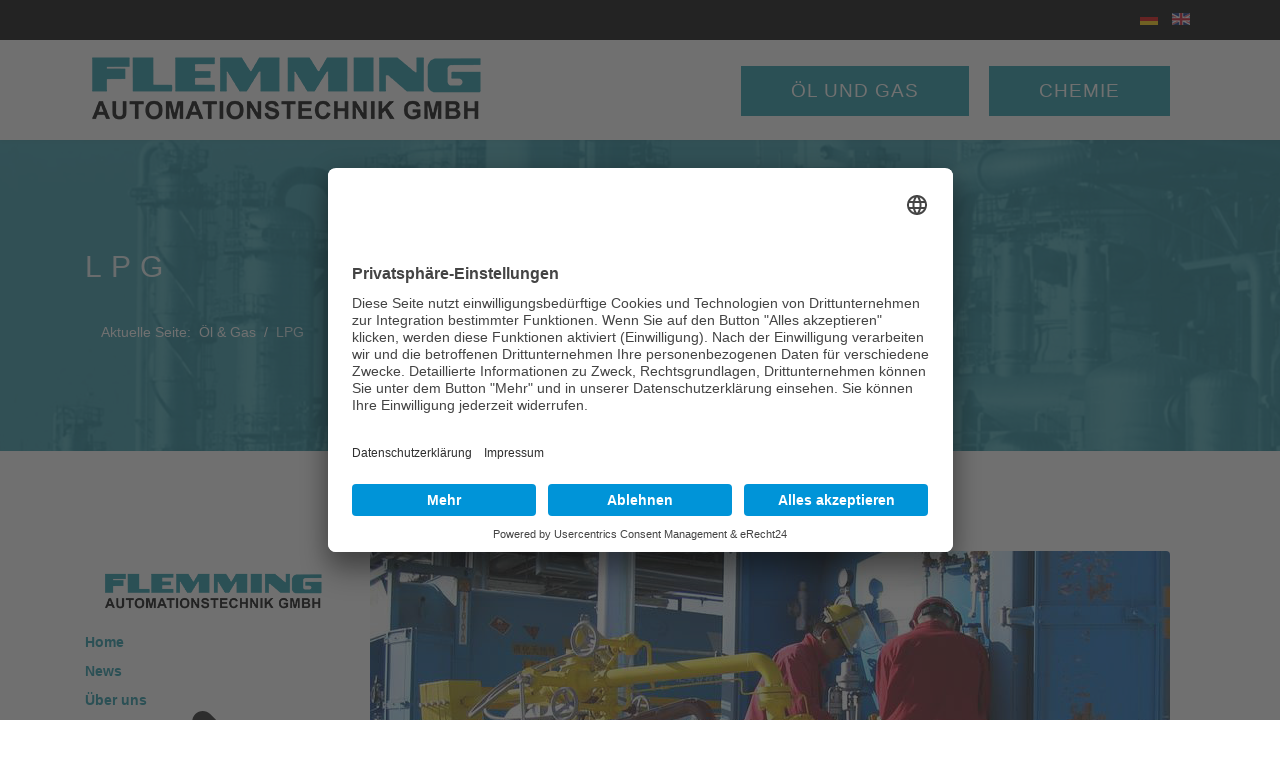

--- FILE ---
content_type: text/html; charset=utf-8
request_url: https://flemming-automationstechnik.de/oel-gas/lpg
body_size: 14212
content:

<!doctype html>
<html lang="de-de" dir="ltr">
	<head>
		
		<meta name="viewport" content="width=device-width, initial-scale=1, shrink-to-fit=no">
		<meta charset="utf-8">
	<meta name="description" content="Flemming Automationstechnik GmbH, Siemens Solution Partner, PCS7 Specialist, Öl &amp; cryogenes Gas">
	<meta name="generator" content="Joomla! - Open Source Content Management">
	<title>FLEMMING Automationstechnik GmbH – LPG</title>
	<link href="/images/template/favicon.png" rel="icon" type="image/vnd.microsoft.icon">
	<link href="/media/vendor/joomla-custom-elements/css/joomla-alert.min.css?0.4.1" rel="stylesheet">
	<link href="/media/plg_system_jcepro/site/css/content.min.css?86aa0286b6232c4a5b58f892ce080277" rel="stylesheet">
	<link href="https://flemming-automationstechnik.de/media/plg_system_easylocalgooglefonts/fonts/3f82f023d7f6c3793210515743ce21fc.css" rel="stylesheet" media="none" onload="media=&quot;all&quot;">
	<link href="https://flemming-automationstechnik.de/media/plg_system_easylocalgooglefonts/fonts/dbb791e894e9b7dccfc4e1105bbee47a.css" rel="stylesheet" media="none" onload="media=&quot;all&quot;">
	<link href="/templates/shaper_helixultimate/css/bootstrap.min.css" rel="stylesheet">
	<link href="/plugins/system/helixultimate/assets/css/system-j4.min.css" rel="stylesheet">
	<link href="/media/system/css/joomla-fontawesome.min.css?14bff9" rel="stylesheet">
	<link href="/templates/shaper_helixultimate/css/template.css" rel="stylesheet">
	<link href="/templates/shaper_helixultimate/css/presets/preset2.css" rel="stylesheet">
	<link href="/templates/shaper_helixultimate/css/custom.css" rel="stylesheet">
	<link href="/components/com_sppagebuilder/assets/css/font-awesome-6.min.css?032af75ad5933f9f9a025db2a15c10bb" rel="stylesheet">
	<link href="/components/com_sppagebuilder/assets/css/font-awesome-v4-shims.css?032af75ad5933f9f9a025db2a15c10bb" rel="stylesheet">
	<link href="/components/com_sppagebuilder/assets/css/animate.min.css?032af75ad5933f9f9a025db2a15c10bb" rel="stylesheet">
	<link href="/components/com_sppagebuilder/assets/css/sppagebuilder.css?032af75ad5933f9f9a025db2a15c10bb" rel="stylesheet">
	<link href="/components/com_sppagebuilder/assets/css/magnific-popup.css" rel="stylesheet">
	<link href="/modules/mod_vertical_menu/cache/235/c220e79c3a426f19d9821dc1c003441d.css" rel="stylesheet">
	<link href="/media/mod_languages/css/template.min.css?14bff9" rel="stylesheet">
	<link href="/components/com_sppagebuilder/assets/css/color-switcher.css?032af75ad5933f9f9a025db2a15c10bb" rel="stylesheet">
	<style>.cloaked_email span:before { content: attr(data-ep-ac290); } .cloaked_email span:after { content: attr(data-ep-be70a); } img.cloaked_email { display: inline-block !important; vertical-align: middle; border: 0; }</style>
	<style>body{font-family: 'Poppins', sans-serif;font-size: 14px;font-weight: 400;text-decoration: none;}
</style>
	<style>h1{font-family: 'Raleway', sans-serif;font-size: 40px;font-weight: 400;text-decoration: none;}
</style>
	<style>h2{font-family: 'Raleway', sans-serif;font-size: 34px;font-weight: 400;text-decoration: none;}
</style>
	<style>h3{font-family: 'Raleway', sans-serif;font-size: 28px;font-weight: 400;text-decoration: none;}
</style>
	<style>h4{font-family: 'Raleway', sans-serif;font-size: 22px;font-weight: 400;text-decoration: none;}
</style>
	<style>h5{font-family: 'Raleway', sans-serif;font-size: 18px;font-weight: 400;text-decoration: none;}
</style>
	<style>h6{font-family: 'Raleway', sans-serif;font-size: 16px;font-weight: 400;text-decoration: none;}
</style>
	<style>.sp-megamenu-parent > li > a, .sp-megamenu-parent > li > span, .sp-megamenu-parent .sp-dropdown li.sp-menu-item > a{font-family: 'Arial', sans-serif;text-decoration: none;}
</style>
	<style>.menu.nav-pills > li > a, .menu.nav-pills > li > span, .menu.nav-pills .sp-dropdown li.sp-menu-item > a{font-family: 'Arial', sans-serif;text-decoration: none;}
</style>
	<style>.logo-image {height:90px;}.logo-image-phone {height:90px;}</style>
	<style>@media(max-width: 992px) {.logo-image {height: 90px;}.logo-image-phone {height: 90px;}}</style>
	<style>@media(max-width: 576px) {.logo-image {height: 90px;}.logo-image-phone {height: 90px;}}</style>
	<style>#sp-section-1{ background-image:url("/images/template/titel-bg.jpg");background-repeat:no-repeat;background-size:cover;background-attachment:fixed;background-position:50% 0; }</style>
	<style>.scrollToTop {
			padding: 10px;
			margin: 20px;
			text-align: center; 
			font-weight: bold;
			text-decoration: none;
			position:fixed;
			bottom: 0;
			right: 0;
			opacity: 0;
			transition: opacity 0.2s ease;
			z-index: 100;
			display: flex;
			align-items: center;
			justify-content: center;
			flex-direction: column;
			width: 50px;
			height: 50px;
			color: inherit;
			font-size: inheritpx;
			font-family: inherit;
			background-color: none;
			background-image: url(/);
			background-position: center center ;
			background-repeat: no-repeat;
			border: 2px rgba(0,0,0,0.2) solid;
			border-radius: 50%;
			box-shadow: transparent 0 0 0px;
		}
		.scrollToTop:hover {
			text-decoration:none;
			color: ;
		}.scrollToTop-icon {
				display: inline-block;
				vertical-align: middle;
				background-image: url(/plugins/system/scrolltock/images/arrow-4.svg);
				background-position: center center ;
				background-repeat: no-repeat;
				background-size: 20px 20px;
				width: 100%;
				height: 100%;
				margin: 0px;
				border: 
				border-radius: 0px;
			}
			.scrollToTop-text {
				vertical-align: middle;
				display: block;
			}.scrolltotop-show { opacity: 1; }</style>
	<style>@media(min-width: 1400px) {.sppb-row-container { max-width: 1320px; }}</style>
	<style>
.noscript div#off-menu_235 dl.level1 dl{
	position: static;
}
.noscript div#off-menu_235 dl.level1 dd.parent{
	height: auto !important;
	display: block;
	visibility: visible;
}
</style>
	<style>:root {--sppb-topbar-bg-color: #333333; --sppb-topbar-text-color: #AAAAAA; --sppb-header-bg-color: #FFFFFF; --sppb-logo-text-color: #ec430f; --sppb-menu-text-color: #252525; --sppb-menu-text-hover-color: #ec430f; --sppb-menu-text-active-color: #ec430f; --sppb-menu-dropdown-bg-color: #FFFFFF; --sppb-menu-dropdown-text-color: #252525; --sppb-menu-dropdown-text-hover-color: #ec430f; --sppb-menu-dropdown-text-active-color: #ec430f; --sppb-text-color: #252525; --sppb-bg-color: #FFFFFF; --sppb-link-color: #ec430f; --sppb-link-hover-color: #044CD0; --sppb-footer-bg-color: #171717; --sppb-footer-text-color: #FFFFFF; --sppb-footer-link-color: #A2A2A2; --sppb-footer-link-hover-color: #FFFFFF}</style>
	<script type="application/json" class="joomla-script-options new">{"joomla.jtext":{"RLTA_BUTTON_SCROLL_LEFT":"Scroll buttons to the left","RLTA_BUTTON_SCROLL_RIGHT":"Scroll buttons to the right","ERROR":"Fehler","MESSAGE":"Nachricht","NOTICE":"Hinweis","WARNING":"Warnung","JCLOSE":"Schließen","JOK":"OK","JOPEN":"Öffnen"},"data":{"breakpoints":{"tablet":991,"mobile":480},"header":{"stickyOffset":"100"}},"system.paths":{"root":"","rootFull":"https:\/\/flemming-automationstechnik.de\/","base":"","baseFull":"https:\/\/flemming-automationstechnik.de\/"},"csrf.token":"a6e9010eec6054c0db5b8d1f6a8155ea","system.keepalive":{"interval":840000,"uri":"\/component\/ajax\/?format=json"}}</script>
	<script src="/media/system/js/core.min.js?2cb912"></script>
	<script src="/media/vendor/jquery/js/jquery.min.js?3.7.1"></script>
	<script src="/media/legacy/js/jquery-noconflict.min.js?504da4"></script>
	<script src="/media/vendor/bootstrap/js/alert.min.js?5.3.3" type="module"></script>
	<script src="/media/vendor/bootstrap/js/button.min.js?5.3.3" type="module"></script>
	<script src="/media/vendor/bootstrap/js/carousel.min.js?5.3.3" type="module"></script>
	<script src="/media/vendor/bootstrap/js/collapse.min.js?5.3.3" type="module"></script>
	<script src="/media/vendor/bootstrap/js/dropdown.min.js?5.3.3" type="module"></script>
	<script src="/media/vendor/bootstrap/js/modal.min.js?5.3.3" type="module"></script>
	<script src="/media/vendor/bootstrap/js/offcanvas.min.js?5.3.3" type="module"></script>
	<script src="/media/vendor/bootstrap/js/popover.min.js?5.3.3" type="module"></script>
	<script src="/media/vendor/bootstrap/js/scrollspy.min.js?5.3.3" type="module"></script>
	<script src="/media/vendor/bootstrap/js/tab.min.js?5.3.3" type="module"></script>
	<script src="/media/vendor/bootstrap/js/toast.min.js?5.3.3" type="module"></script>
	<script src="/media/system/js/showon.min.js?e51227" type="module"></script>
	<script src="/media/system/js/keepalive.min.js?08e025" type="module"></script>
	<script src="/media/system/js/messages.min.js?9a4811" type="module"></script>
	<script src="/plugins/system/offlajnparams/compat/greensock.js"></script>
	<script src="/templates/shaper_helixultimate/js/main.js"></script>
	<script src="/components/com_sppagebuilder/assets/js/jquery.parallax.js?032af75ad5933f9f9a025db2a15c10bb"></script>
	<script src="/components/com_sppagebuilder/assets/js/sppagebuilder.js?032af75ad5933f9f9a025db2a15c10bb" defer></script>
	<script src="/components/com_sppagebuilder/assets/js/jquery.magnific-popup.min.js"></script>
	<script src="/components/com_sppagebuilder/assets/js/addons/image.js"></script>
	<script src="/modules/mod_vertical_menu/js/perfect-scrollbar.js?v=4.0.320"></script>
	<script src="/modules/mod_vertical_menu/js/mod_vertical_menu.js?v=4.0.320"></script>
	<script src="/components/com_sppagebuilder/assets/js/color-switcher.js?032af75ad5933f9f9a025db2a15c10bb"></script>
	<script>rltaSettings = {"switchToAccordions":true,"switchBreakPoint":576,"buttonScrollSpeed":5,"addHashToUrls":true,"rememberActive":false,"wrapButtons":false}</script>
	<script>window.RegularLabs=window.RegularLabs||{};window.RegularLabs.EmailProtector=window.RegularLabs.EmailProtector||{unCloak:function(e,g){document.querySelectorAll("."+e).forEach(function(a){var f="",c="";a.className=a.className.replace(" "+e,"");a.querySelectorAll("span").forEach(function(d){for(name in d.dataset)0===name.indexOf("epA")&&(f+=d.dataset[name]),0===name.indexOf("epB")&&(c=d.dataset[name]+c)});if(c){var b=a.nextElementSibling;b&&"script"===b.tagName.toLowerCase()&&b.parentNode.removeChild(b);b=f+c;g?(a.parentNode.href="mailto:"+b,a.parentNode.removeChild(a)):a.innerHTML=b}})}};</script>
	<script type="application/ld+json">{"@context":"https://schema.org","@type":"BreadcrumbList","@id":"https://flemming-automationstechnik.de/#/schema/BreadcrumbList/17","itemListElement":[{"@type":"ListItem","position":1,"item":{"@id":"https://flemming-automationstechnik.de/","name":"Startseite"}},{"@type":"ListItem","position":2,"item":{"@id":"https://flemming-automationstechnik.de/oel-gas","name":"Öl &amp; Gas"}},{"@type":"ListItem","position":3,"item":{"@id":"https://flemming-automationstechnik.de/oel-gas/lpg","name":"LPG"}}]}</script>
	<script type="application/ld+json">{"@context":"https://schema.org","@graph":[{"@type":"Organization","@id":"https://flemming-automationstechnik.de/#/schema/Organization/base","name":"FLEMMING Automationstechnik GmbH","url":"https://flemming-automationstechnik.de/"},{"@type":"WebSite","@id":"https://flemming-automationstechnik.de/#/schema/WebSite/base","url":"https://flemming-automationstechnik.de/","name":"FLEMMING Automationstechnik GmbH","publisher":{"@id":"https://flemming-automationstechnik.de/#/schema/Organization/base"}},{"@type":"WebPage","@id":"https://flemming-automationstechnik.de/#/schema/WebPage/base","url":"https://flemming-automationstechnik.de/oel-gas/lpg","name":"FLEMMING Automationstechnik GmbH – LPG","description":"Flemming Automationstechnik GmbH, Siemens Solution Partner, PCS7 Specialist, Öl & cryogenes Gas","isPartOf":{"@id":"https://flemming-automationstechnik.de/#/schema/WebSite/base"},"about":{"@id":"https://flemming-automationstechnik.de/#/schema/Organization/base"},"inLanguage":"de-DE","breadcrumb":{"@id":"https://flemming-automationstechnik.de/#/schema/BreadcrumbList/17"}},{"@type":"Article","@id":"https://flemming-automationstechnik.de/#/schema/com_content/article/104","name":"LPG","headline":"LPG","inLanguage":"de-DE","thumbnailUrl":"images/content/oel-gas/LPG.jpg","image":"images/content/oel-gas/LPG.jpg","isPartOf":{"@id":"https://flemming-automationstechnik.de/#/schema/WebPage/base"}}]}</script>
	<script>template="shaper_helixultimate";</script>
	<script>
	var Scrolltock = function(container) {
				if (! container) container = jQuery(document);
				jQuery('a.scrollTo', container).click( function(event) {
					var pageurl = window.location.href.split('#');
					var linkurl = jQuery(this).attr('href').split('#');

					if ( jQuery(this).attr('href').indexOf('#') != 0
						&& ( ( jQuery(this).attr('href').indexOf('http') == 0 && pageurl[0] != linkurl[0] )
						|| jQuery(this).attr('href').indexOf('http') != 0 && pageurl[0] != 'https://flemming-automationstechnik.de/' + linkurl[0].replace('/', '') )
						) {
						// here action is the natural redirection of the link to the page
					} else {
						event.preventDefault();
						jQuery(this).scrolltock();
						setTimeout(function(){ jQuery(this).scrolltock(); }, 1000); // add timer to fix issue with page load
					}
				});
			}
			jQuery(document).ready(function($){
				Scrolltock();

				$.fn.scrolltock = function() {
					var link = $(this);
					var page = jQuery(this).attr('href');
					if (page === undefined) return;
					var pattern = /#(.*)/;
					var targetEl = page.match(pattern);
					if (! targetEl.length) return;
					if (! jQuery(targetEl[0]).length) return;

					// close the menu hamburger
					if (link.parents('ul.nav,ul.menu,ul.maximenuck').length) {
						var menu = $(link.parents('ul.nav,ul.menu,ul.maximenuck')[0]);
						if (menu.parent().find('> .mobileckhambuger_toggler').length && menu.parent().find('> .mobileckhambuger_toggler').attr('checked') == 'checked') {
							menu.animate({'opacity' : '0'}, function() { menu.parent().find('> .mobileckhambuger_toggler').attr('checked', false); menu.css('opacity', '1'); });
						}
					}

					var speed = link.attr('data-speed') ? link.attr('data-speed') : 1000;
					var isMobile = ($(window).width() <= 0);
					if (isMobile) {
						var offsety = link.attr('data-mobile-offset') ? parseInt(link.attr('data-mobile-offset')) : 0;
					} else {
						var offsety = link.attr('data-offset') ? parseInt(link.attr('data-offset')) : -100;
					}
					jQuery('html, body').animate( { scrollTop: jQuery(targetEl[0]).offset().top + offsety }, speed, scrolltock_setActiveItem() );
					return false;
				}
				// Cache selectors
				var lastId,
				baseItems = jQuery('a.scrollTo');
				// Anchors corresponding to menu items
				scrollItems = baseItems.map(function(){
					// if (! jQuery(jQuery(this).attr('href')).length) return;
					var pattern = /#(.*)/;
					// for debugging, in case of
					if (jQuery(this).attr('href') === undefined) {
						console.log('Scroll To CK Error : no href attribute found on the link');
						console.log(this);
						return;
					}
					var targetEl = jQuery(this).attr('href').match(pattern);

						if (targetEl == null ) return;
						if (! targetEl[0]) return;
						if (! jQuery(targetEl[0]).length) return;
						var item = jQuery(targetEl[0]);
					if (item.length) { return item; }
				});
				// Bind to scroll
				jQuery(window).scroll(function(){
					scrolltock_setActiveItem();
				});
				
				function scrolltock_setActiveItem() {
					var isMobile = ($(window).width() <= 0);
					if (isMobile) {
						var offsety = 0;
					} else {
						var offsety = -100;
					}
					// Get container scroll position
					var fromTop = jQuery(this).scrollTop()- (offsety) + 2;

					// Get id of current scroll item
					var cur = scrollItems.map(function(){
						if (jQuery(this).offset().top < fromTop)
							return this;
					});
					if (cur.length) {
						// Get the id of the current element
						cur = cur[cur.length-1];
						var id = cur && cur.length ? cur[0].id : '';
						var targetParent = baseItems.end().filter('[href$="#'+id+'"]').parent();

						if (lastId !== id || !targetParent.hasClass('active')) {
						   lastId = id;
						   // Set/remove active class
							baseItems.parent().parent().find('.active').removeClass('active');
							baseItems
							 .parent().removeClass('active')
							 .end().filter(function(index) {
								// check if the url is a hash, or if it's a full url that may link to another page
								if (this.href.substring(0,1) === '#') {
									return this.href === '#' + id; 
								}
								// if not a simple hash, check that the url from the link is the same as the current page
								return this.href ==  COOKIESCK_PAGEURL; 
								})
							 .parent().addClass('active');
						}
					} else {
						baseItems.parent().parent().find('.active').removeClass('active');
						baseItems.parent().removeClass('active');
					}                  
				}
				function scrolltock_mobilemenuck_compat(mobilemenu) {
					baseItems = jQuery.merge(baseItems, jQuery('a.scrollTo', mobilemenu));
				}
				window.scrolltock_mobilemenuck_compat = scrolltock_mobilemenuck_compat;
			}); // end of dom ready

			var COOKIESCK_PAGEURL = window.location.href;
			window.addEventListener("load", function(event) {

				var pageurl, pattern, targetPage;
				pageurl = window.location.href;
				pattern = /#(.*)/;
				targetPage = pageurl.match(pattern);

				var scrolltock_animate = function() {
					jQuery('html, body').animate( { scrollTop: jQuery(targetPage[0]).offset().top + -100 }, 1000 );
				}
				if (targetPage && jQuery(targetPage[0]).length) {
					scrolltock_removeHashFromUrl();
					scrolltock_animate();
					setTimeout(function(){ scrolltock_animate(); }, 1000);
				}
			});

			function scrolltock_removeHashFromUrl() {
				var uri = window.location.toString();
	  
				if (uri.indexOf("#") > 0) {
					var clean_uri = uri.substring(0,
									uri.indexOf("#"));
	  
					window.history.replaceState({},
							document.title, clean_uri);
				}
			}
			</script>
	<script>
				document.addEventListener("DOMContentLoaded", () =>{
					window.htmlAddContent = window?.htmlAddContent || "";
					if (window.htmlAddContent) {
        				document.body.insertAdjacentHTML("beforeend", window.htmlAddContent);
					}
				});
			</script>
	<script>
			const initColorMode = () => {
				const colorVariableData = [];
				const sppbColorVariablePrefix = "--sppb";
				let activeColorMode = localStorage.getItem("sppbActiveColorMode") || "";
				const modes = [];

				if(!modes?.includes(activeColorMode)) {
					activeColorMode = "";
					localStorage.setItem("sppbActiveColorMode", activeColorMode);
				}

				document?.body?.setAttribute("data-sppb-color-mode", activeColorMode);

				if (!localStorage.getItem("sppbActiveColorMode")) {
					localStorage.setItem("sppbActiveColorMode", activeColorMode);
				}

				if (window.sppbColorVariables) {
					const colorVariables = typeof(window.sppbColorVariables) === "string" ? JSON.parse(window.sppbColorVariables) : window.sppbColorVariables;

					for (const colorVariable of colorVariables) {
						const { path, value } = colorVariable;
						const variable = String(path[0]).trim().toLowerCase().replaceAll(" ", "-");
						const mode = path[1];
						const variableName = `${sppbColorVariablePrefix}-${variable}`;

						if (activeColorMode === mode) {
							colorVariableData.push(`${variableName}: ${value}`);
						}
					}

					document.documentElement.style.cssText += colorVariableData.join(";");
				}
			};

			window.sppbColorVariables = [];
			
			initColorMode();

			document.addEventListener("DOMContentLoaded", initColorMode);
		</script>
	<svg height="0" style="position:absolute"><symbol id="sym-point-to-right" xmlns="http://www.w3.org/2000/svg" viewBox="0 0 451.846 451.847">
	<path fill="currentColor" d="M345.441,248.292L151.154,442.573c-12.359,12.365-32.397,12.365-44.75,0c-12.354-12.354-12.354-32.391,0-44.744L278.318,225.92L106.409,54.017c-12.354-12.359-12.354-32.394,0-44.748c12.354-12.359,32.391-12.359,44.75,0l194.287,194.284c6.177,6.18,9.262,14.271,9.262,22.366C354.708,234.018,351.617,242.115,345.441,248.292z"/>
</symbol></svg>
	<script data-cfasync="false">
('complete' === document.readyState ? function(e,c){c()} : document.addEventListener)('DOMContentLoaded', function(){
	(window.jq183||jQuery)('.noscript').removeClass('noscript');
	window.sm235 = new VerticalSlideMenu({
		id: 235,
		visibility: ["1","1","1","1","0",["0","px"],["10000","px"]],
		parentHref: 0,
		theme: 'rounded',
		result: 'Suchergebnisse',
		noResult: 'Keine Ergebnisse gefunden',
		backItem: '',
		filterDelay: 500,
		filterMinChar: 3,
		navtype: 'accordion',
		sidebar: 0,
		popup: 0,
		overlay: 0,
		sidebarUnder: 1200,
		width: 300,
		menuIconCorner: 1,
		menuIconX: 0,
		menuIconY: 0,
		hidePopupUnder: 1750,
		siteBg: '#444444',
		effect: 1,
    dur: 400/1000,
		perspective: 0,
		inEase: 'Quad.easeOut'.split('.').reverse().join(''),
		inOrigin: '50% 50% 0',
		inX: 100,
		inUnitX: '%',
    logoUrl: '',
		inCSS: {
			y: 0,
			opacity: 100/100,
			rotationX: 0,
			rotationY: 0,
			rotationZ: 0,
			skewX: 0,
			skewY: 0,
			scaleX: 100/100,
			scaleY: 100/100
		},
		outEase: 'Quad.easeOut'.split('.').reverse().join(''),
		outOrigin: '50% 50% 0',
		outX: -100,
		outUnitX: '%',
		outCSS: {
			y: 0,
			opacity: 100/100,
			rotationX: 0,
			rotationY: 0,
			rotationZ: 0,
			skewX: 0,
			skewY: 0,
			scaleX: 100/100,
			scaleY: 100/100
		},
		anim: {
			perspective: 1000,
			inDur: 300/1000,
			inEase: 'Quad.easeOut'.split('.').reverse().join(''),
			inOrigin: '50% 50% 0',
			inX: -30,
			inUnitX: 'px',
			inCSS: {
				y: 0,
				opacity: 0/100,
				rotationX: 0,
				rotationY: 0,
				rotationZ: 0,
				skewX: 0,
				skewY: 0,
				scaleX: 100/100,
				scaleY: 100/100
			},
			outDur: 300/1000,
			outEase: 'Quad.easeOut'.split('.').reverse().join(''),
			outOrigin: '50% 50% 0',
			outX: 20,
			outUnitX: 'px',
			outCSS: {
				y: 0,
				opacity: 0/100,
				rotationX: 0,
				rotationY: 0,
				rotationZ: 0,
				skewX: 0,
				skewY: 0,
				scaleX: 100/100,
				scaleY: 100/100
			}
		},
		miAnim: 0,
		miDur: 500/1000,
		miShift: 40/1000,
		miEase: 'Quad.easeOut'.split('.').reverse().join(''),
		miX: 40,
		miUnitX: '%',
		miCSS: {
			transformPerspective: 600,
			transformOrigin: '50% 50% 0',
			y: 0,
			opacity: 0/100,
			rotationX: 0,
			rotationY: 0,
			rotationZ: 0,
			skewX: 0,
			skewY: 0,
			scaleX: 100/100,
			scaleY: 100/100
		},
		iconAnim: 0 && 0,
		bgX: 33,
		dropwidth: 250,
		dropspace: 0,
		dropFullHeight: 0,
		dropEvent: 'mouseenter',
		opened: 1,
		autoOpen: 0,
		autoOpenAnim: 1,
		hideBurger: 0,
		scrollOffset: parseInt('0||px')
	});
});
</script>
<link rel="preconnect" href="//app.eu.usercentrics.eu">

<link rel="preconnect" href="//api.eu.usercentrics.eu">

<link rel="preconnect" href="//sdp.eu.usercentrics.eu">

<link rel="preload" href="//app.eu.usercentrics.eu/browser-ui/latest/loader.js" as="script">

<link rel="preload" href="//sdp.eu.usercentrics.eu/latest/uc-block.bundle.js" as="script">


<script id="usercentrics-cmp" async data-eu-mode="true" data-settings-id="_QwNq6R5fIBBM6" src="https://app.eu.usercentrics.eu/browser-ui/latest/loader.js"></script>

<script type="application/javascript" src="https://sdp.eu.usercentrics.eu/latest/uc-block.bundle.js"></script>
			
<style>input[name='my_name'] {display: none !important;}</style>
</head>
	<body class="site helix-ultimate hu com_content com-content view-article layout-default task-none itemid-811 de-de ltr sticky-header layout-fluid offcanvas-init offcanvs-position-right">

		
		
		<div class="body-wrapper">
			<div class="body-innerwrapper">
				
	<div class="sticky-header-placeholder"></div>
<div id="sp-top-bar">
	<div class="container">
		<div class="container-inner">
			<div class="row">
				<div id="sp-top1" class="col-lg-6">
					<div class="sp-column text-center text-lg-start">
																			
												
					</div>
				</div>

				<div id="sp-top2" class="col-lg-6">
					<div class="sp-column text-center text-lg-end">
						
																									<div class="sp-module "><div class="sp-module-content"><div class="mod-languages">

	<ul class="lang-inline">
						<li class="lang-active" dir="ltr">
			<a href="/oel-gas/lpg">
												<img title="Deutsch (Deutschland)" src="/media/mod_languages/images/de_de.gif" alt="Deutsch (Deutschland)">										</a>
			</li>
								<li dir="ltr">
			<a href="/en/">
												<img title="English (UK)" src="/media/mod_languages/images/en.gif" alt="English (UK)">										</a>
			</li>
				</ul>

</div>
</div></div>
					</div>
				</div>
			</div>
		</div>
	</div>
</div>

<header id="sp-header">
	<div class="container">
		<div class="container-inner">
			<div class="row">
				<!-- Logo -->
				<div id="sp-logo" class="col-auto">
					<div class="sp-column">
						<div class="logo"><a href="/">
				<img class='logo-image '
					srcset='https://flemming-automationstechnik.de/images/template/FLEMMING-Automationstechnik-GmbH.png 1x'
					src='https://flemming-automationstechnik.de/images/template/FLEMMING-Automationstechnik-GmbH.png'
					height='90'
					alt='FLEMMING Automationstechnik GmbH'
				/>
				</a></div>						
					</div>
				</div>

				<!-- Menu -->
				<div id="sp-menu" class="col-auto flex-auto">
					<div class="sp-column d-flex justify-content-end align-items-center">
						<nav class="sp-megamenu-wrapper d-flex" role="navigation" aria-label="navigation"><a id="offcanvas-toggler" aria-label="Menu" class="offcanvas-toggler-right d-flex d-lg-none" href="#"><div class="burger-icon" aria-hidden="true"><span></span><span></span><span></span></div></a><ul class="sp-megamenu-parent menu-animation-fade-up d-none d-lg-block"><li class="sp-menu-item alias-parent-active"><a   href="/oel-gas"  >Öl und Gas</a></li><li class="sp-menu-item"><a   href="/chemie"  >Chemie</a></li></ul></nav>						

						<!-- Related Modules -->
						<div class="d-none d-lg-flex header-modules align-items-center">
							
													</div>

						<!-- if offcanvas position right -->
													<a id="offcanvas-toggler"  aria-label="Menu" title="Menu"  class="mega offcanvas-toggler-secondary offcanvas-toggler-right d-flex align-items-center" href="#">
							<div class="burger-icon"><span></span><span></span><span></span></div>
							</a>
											</div>
				</div>
			</div>
		</div>
	</div>
</header>
				<main id="sp-main">
					
<section id="sp-section-1" class="flemming">

				
	
<div class="row">
	<div id="sp-title" class="col-lg-12 "><div class="sp-column "><div class="sp-page-title"><div class="container"><h2 class="sp-page-title-heading">LPG</h2><nav class="mod-breadcrumbs__wrapper" aria-label="Breadcrumbs">
	<ol class="mod-breadcrumbs breadcrumb px-3 py-2">
					<li class="mod-breadcrumbs__here float-start">
				Aktuelle Seite: &#160;
			</li>
		
		<li class="mod-breadcrumbs__item breadcrumb-item"><a href="/oel-gas" class="pathway"><span>Öl &amp; Gas</span></a></li><li class="mod-breadcrumbs__item breadcrumb-item active"><span>LPG</span></li>	</ol>
	</nav></div></div></div></div></div>
				
	</section>

<section id="sp-main-body" >

										<div class="container">
					<div class="container-inner">
						
	
<div class="row">
	<aside id="sp-left" class="col-lg-3 "><div class="sp-column "><div class="sp-module "><div class="sp-module-content"><div class="mod-sppagebuilder  sp-page-builder" data-module_id="192">
	<div class="page-content">
		<section id="section-id-1519818333555" class="sppb-section sppb-hidden-lg sppb-hidden-md sppb-hidden-sm sppb-hidden-xs" ><div class="sppb-row-container"><div class="sppb-row"><div class="sppb-col-md-12  " id="column-wrap-id-1519818333556"><div id="column-id-1519818333556" class="sppb-column " ><div class="sppb-column-addons"><div id="sppb-addon-wrapper-1519818333559" class="sppb-addon-wrapper  addon-root-image"><div id="sppb-addon-1519818333559" class="clearfix  "     ><div class="sppb-addon sppb-addon-single-image   sppb-addon-image-shape"><div class="sppb-addon-content"><div class="sppb-addon-single-image-container"><img class="sppb-img-responsive " src="/images/template/FLEMMING-Automationstechnik-GmbH.png"  alt="FLEMMING-Automationstechnik-GmbH.png" title="" width="" height="" /></div></div></div><style type="text/css">#sppb-addon-1519818333559{
}#sppb-addon-1519818333559{
border-width: 0px;
border-color: #fff;
border-style: solid;
padding-top: 15px;
padding-right: 15px;
padding-bottom: 15px;
padding-left: 15px;
}
@media (max-width: 1199.98px) {#sppb-addon-1519818333559{}}
@media (max-width: 991.98px) {#sppb-addon-1519818333559{}}
@media (max-width: 767.98px) {#sppb-addon-1519818333559{}}
@media (max-width: 575.98px) {#sppb-addon-1519818333559{}}#sppb-addon-wrapper-1519818333559{
}
@media (max-width: 1199.98px) {#sppb-addon-wrapper-1519818333559{}}
@media (max-width: 991.98px) {#sppb-addon-wrapper-1519818333559{}}
@media (max-width: 767.98px) {#sppb-addon-wrapper-1519818333559{}}
@media (max-width: 575.98px) {#sppb-addon-wrapper-1519818333559{}}#sppb-addon-1519818333559 .sppb-addon-title{
}</style><style type="text/css">#sppb-addon-1519818333559 .sppb-addon-single-image-container img{
}#sppb-addon-1519818333559 img{
}#sppb-addon-1519818333559 .sppb-addon-single-image-container{
}#sppb-addon-1519818333559{
text-align: center;
}</style></div></div><div id="sppb-addon-wrapper-1678545059210" class="sppb-addon-wrapper  addon-root-module"><div id="sppb-addon-1678545059210" class="clearfix  "     ><div class="sppb-addon sppb-addon-module "><div class="sppb-addon-content"><div class="noscript">
	<nav id="off-menu_235" class="off-menu_235 sm-menu ">
                <div class="sm-levels">
    <div class="sm-level level1"><dl class="level1">
  <dt class="level1 off-nav-437 notparent first">
                <div class="inner">
      <div class="link"><a data-text="Home" href="https://flemming-automationstechnik.de/">Home</a></div>
          </div>
        <div class="sm-arrow">
          </div>
      </dt>
  <dd class="level1 off-nav-437 notparent first">
      </dd>
    <dt class="level1 off-nav-798 notparent">
                <div class="inner">
      <div class="link"><a data-text="News" href="/news">News</a></div>
          </div>
        <div class="sm-arrow">
          </div>
      </dt>
  <dd class="level1 off-nav-798 notparent">
      </dd>
    <dt class="level1 off-nav-787 parent">
                <div class="inner">
      <div class="link"><a data-text="Über uns" href="/ueber-uns">Über uns</a></div>
          </div>
        <div class="sm-arrow">
      <svg><use xlink:href="#sym-point-to-right"/></svg>    </div>
      </dt>
  <dd class="level1 off-nav-787 parent">
    <div class="sm-level level2"><dl class="level2">
  <dt class="level2 off-nav-788 notparent first">
                <div class="inner">
      <div class="link"><a data-text="Individualität" href="/ueber-uns/individualitaet">Individualität</a></div>
          </div>
        <div class="sm-arrow">
          </div>
      </dt>
  <dd class="level2 off-nav-788 notparent first">
      </dd>
    <dt class="level2 off-nav-799 notparent">
                <div class="inner">
      <div class="link"><a data-text="Zertifizierung" href="/ueber-uns/zertifizierung">Zertifizierung</a></div>
          </div>
        <div class="sm-arrow">
          </div>
      </dt>
  <dd class="level2 off-nav-799 notparent">
      </dd>
    <dt class="level2 off-nav-800 notparent">
                <div class="inner">
      <div class="link"><a data-text="Geschichte" href="/ueber-uns/geschichte">Geschichte</a></div>
          </div>
        <div class="sm-arrow">
          </div>
      </dt>
  <dd class="level2 off-nav-800 notparent">
      </dd>
    <dt class="level2 off-nav-801 notparent">
                <div class="inner">
      <div class="link"><a data-text="Partner" href="/ueber-uns/partner">Partner</a></div>
          </div>
        <div class="sm-arrow">
          </div>
      </dt>
  <dd class="level2 off-nav-801 notparent">
      </dd>
                </dl></div></dd>  <dt class="level1 off-nav-789 parent">
                <div class="inner">
      <div class="link"><a data-text="Leistungen" href="/leistungen">Leistungen</a></div>
          </div>
        <div class="sm-arrow">
      <svg><use xlink:href="#sym-point-to-right"/></svg>    </div>
      </dt>
  <dd class="level1 off-nav-789 parent">
    <div class="sm-level level2"><dl class="level2">
  <dt class="level2 off-nav-802 notparent first">
                <div class="inner">
      <div class="link"><a data-text="Engineering" href="/leistungen/engineering">Engineering</a></div>
          </div>
        <div class="sm-arrow">
          </div>
      </dt>
  <dd class="level2 off-nav-802 notparent first">
      </dd>
    <dt class="level2 off-nav-803 notparent">
                <div class="inner">
      <div class="link"><a data-text="Fertigung" href="/leistungen/fertigung">Fertigung</a></div>
          </div>
        <div class="sm-arrow">
          </div>
      </dt>
  <dd class="level2 off-nav-803 notparent">
      </dd>
    <dt class="level2 off-nav-804 notparent">
                <div class="inner">
      <div class="link"><a data-text="FAT / Inbetriebnahme" href="/leistungen/fat-inbetriebnahme">FAT / Inbetriebnahme</a></div>
          </div>
        <div class="sm-arrow">
          </div>
      </dt>
  <dd class="level2 off-nav-804 notparent">
      </dd>
    <dt class="level2 off-nav-805 notparent">
                <div class="inner">
      <div class="link"><a data-text="Service" href="/leistungen/service">Service</a></div>
          </div>
        <div class="sm-arrow">
          </div>
      </dt>
  <dd class="level2 off-nav-805 notparent">
      </dd>
                </dl></div></dd>  <dt class="level1 off-nav-807 parent opened active">
                <div class="inner">
      <div class="link"><a data-text="Öl &amp; Gas" href="/oel-gas">Öl &amp; Gas</a></div>
          </div>
        <div class="sm-arrow">
      <svg><use xlink:href="#sym-point-to-right"/></svg>    </div>
      </dt>
  <dd class="level1 off-nav-807 parent opened active">
    <div class="sm-level level2"><dl class="level2">
  <dt class="level2 off-nav-808 notparent first">
                <div class="inner">
      <div class="link"><a data-text="Gas-Tanker" href="/oel-gas/gas-tanker">Gas-Tanker</a></div>
          </div>
        <div class="sm-arrow">
          </div>
      </dt>
  <dd class="level2 off-nav-808 notparent first">
      </dd>
    <dt class="level2 off-nav-809 notparent">
                <div class="inner">
      <div class="link"><a data-text="Gasaufbereitung" href="/oel-gas/gasaufbereitung">Gasaufbereitung</a></div>
          </div>
        <div class="sm-arrow">
          </div>
      </dt>
  <dd class="level2 off-nav-809 notparent">
      </dd>
    <dt class="level2 off-nav-810 notparent">
                <div class="inner">
      <div class="link"><a data-text="LNG" href="/oel-gas/lng">LNG</a></div>
          </div>
        <div class="sm-arrow">
          </div>
      </dt>
  <dd class="level2 off-nav-810 notparent">
      </dd>
    <dt class="level2 off-nav-811 notparent opened active">
                <div class="inner">
      <div class="link"><a data-text="LPG" href="/oel-gas/lpg">LPG</a></div>
          </div>
        <div class="sm-arrow">
          </div>
      </dt>
  <dd class="level2 off-nav-811 notparent opened active">
      </dd>
    <dt class="level2 off-nav-812 notparent">
                <div class="inner">
      <div class="link"><a data-text="Öl-Tanklager" href="/oel-gas/oel-tanklager">Öl-Tanklager</a></div>
          </div>
        <div class="sm-arrow">
          </div>
      </dt>
  <dd class="level2 off-nav-812 notparent">
      </dd>
                </dl></div></dd>  <dt class="level1 off-nav-813 parent">
                <div class="inner">
      <div class="link"><a data-text="Chemie" href="/chemie">Chemie</a></div>
          </div>
        <div class="sm-arrow">
      <svg><use xlink:href="#sym-point-to-right"/></svg>    </div>
      </dt>
  <dd class="level1 off-nav-813 parent">
    <div class="sm-level level2"><dl class="level2">
  <dt class="level2 off-nav-814 notparent first">
                <div class="inner">
      <div class="link"><a data-text="Zukunftssicher" href="/chemie/zukunftssicher">Zukunftssicher</a></div>
          </div>
        <div class="sm-arrow">
          </div>
      </dt>
  <dd class="level2 off-nav-814 notparent first">
      </dd>
    <dt class="level2 off-nav-815 notparent">
                <div class="inner">
      <div class="link"><a data-text="Wirtschaftlich" href="/chemie/wirtschaftlich">Wirtschaftlich</a></div>
          </div>
        <div class="sm-arrow">
          </div>
      </dt>
  <dd class="level2 off-nav-815 notparent">
      </dd>
    <dt class="level2 off-nav-816 notparent">
                <div class="inner">
      <div class="link"><a data-text="Hochverfügbar" href="/chemie/hochverfuegbar">Hochverfügbar</a></div>
          </div>
        <div class="sm-arrow">
          </div>
      </dt>
  <dd class="level2 off-nav-816 notparent">
      </dd>
                </dl></div></dd>  <dt class="level1 off-nav-806 notparent">
                <div class="inner">
      <div class="link"><a data-text="Funktionale Sicherheit" href="/funktionale-sicherheit">Funktionale Sicherheit</a></div>
          </div>
        <div class="sm-arrow">
          </div>
      </dt>
  <dd class="level1 off-nav-806 notparent">
      </dd>
    <dt class="level1 off-nav-986 parent">
                <div class="inner">
      <div class="link"><a data-text="Jobs" href="/jobs">Jobs</a></div>
          </div>
        <div class="sm-arrow">
      <svg><use xlink:href="#sym-point-to-right"/></svg>    </div>
      </dt>
  <dd class="level1 off-nav-986 parent">
    <div class="sm-level level2"><dl class="level2">
  <dt class="level2 off-nav-1033 notparent first">
                <div class="inner">
      <div class="link"><a data-text="Ingenieur Elektrotechnik" href="/jobs/ingenieurelektrotechnik">Ingenieur Elektrotechnik</a></div>
          </div>
        <div class="sm-arrow">
          </div>
      </dt>
  <dd class="level2 off-nav-1033 notparent first">
      </dd>
    <dt class="level2 off-nav-1032 notparent">
                <div class="inner">
      <div class="link"><a data-text="Techniker Service" href="/jobs/technikerservice">Techniker Service</a></div>
          </div>
        <div class="sm-arrow">
          </div>
      </dt>
  <dd class="level2 off-nav-1032 notparent">
      </dd>
    <dt class="level2 off-nav-987 notparent">
                <div class="inner">
      <div class="link"><a data-text="Elektroniker" href="/jobs/elektroniker">Elektroniker</a></div>
          </div>
        <div class="sm-arrow">
          </div>
      </dt>
  <dd class="level2 off-nav-987 notparent">
      </dd>
                </dl></div></dd>  <dt class="level1 off-nav-989 parent">
                <div class="inner">
      <div class="link"><a data-text="Produkte" href="/produkte">Produkte</a></div>
          </div>
        <div class="sm-arrow">
      <svg><use xlink:href="#sym-point-to-right"/></svg>    </div>
      </dt>
  <dd class="level1 off-nav-989 parent">
    <div class="sm-level level2"><dl class="level2">
  <dt class="level2 off-nav-990 parent first">
                <div class="inner">
      <div class="link"><a data-text="Televisitor" href="/produkte/televisitor">Televisitor</a></div>
          </div>
        <div class="sm-arrow">
      <svg><use xlink:href="#sym-default_right.png"/></svg>    </div>
      </dt>
  <dd class="level2 off-nav-990 parent first">
    <div class="sm-level level3"><dl class="level3">
  <dt class="level3 off-nav-992 notparent first">
                <div class="inner">
      <div class="link"><a data-text="Remote Operator Guidance" href="/produkte/televisitor/remote-operator-guidance">Remote Operator Guidance</a></div>
          </div>
        <div class="sm-arrow">
          </div>
      </dt>
  <dd class="level3 off-nav-992 notparent first">
      </dd>
    <dt class="level3 off-nav-993 notparent">
                <div class="inner">
      <div class="link"><a data-text="Remote Diagnostic" href="/produkte/televisitor/remote-diagnostic">Remote Diagnostic</a></div>
          </div>
        <div class="sm-arrow">
          </div>
      </dt>
  <dd class="level3 off-nav-993 notparent">
      </dd>
    <dt class="level3 off-nav-994 notparent">
                <div class="inner">
      <div class="link"><a data-text="Remote Configuration" href="/produkte/televisitor/remote-configuration">Remote Configuration</a></div>
          </div>
        <div class="sm-arrow">
          </div>
      </dt>
  <dd class="level3 off-nav-994 notparent">
      </dd>
    <dt class="level3 off-nav-995 notparent">
                <div class="inner">
      <div class="link"><a data-text="Remote Data Acquisition" href="/produkte/televisitor/remote-data-acquisition">Remote Data Acquisition</a></div>
          </div>
        <div class="sm-arrow">
          </div>
      </dt>
  <dd class="level3 off-nav-995 notparent">
      </dd>
                </dl></div></dd>  <dt class="level2 off-nav-991 notparent">
                <div class="inner">
      <div class="link"><a data-text="Virtual Twin " href="/produkte/virtual-twin">Virtual Twin </a></div>
          </div>
        <div class="sm-arrow">
          </div>
      </dt>
  <dd class="level2 off-nav-991 notparent">
      </dd>
                </dl></div></dd>          </dl></div>
    </div>
</nav></div>
</div></div><style type="text/css">#sppb-addon-1678545059210{
box-shadow: 0 0 0 0 #ffffff;
}#sppb-addon-1678545059210{
border-radius: 0px;
}#sppb-addon-wrapper-1678545059210{
margin-top: 0px;
margin-right: 0px;
margin-bottom: 30px;
margin-left: 0px;
}
@media (max-width: 1199.98px) {#sppb-addon-wrapper-1678545059210{}}
@media (max-width: 991.98px) {#sppb-addon-wrapper-1678545059210{}}
@media (max-width: 767.98px) {#sppb-addon-wrapper-1678545059210{}}
@media (max-width: 575.98px) {#sppb-addon-wrapper-1678545059210{}}#sppb-addon-1678545059210 .sppb-addon-title{
}</style><style type="text/css"></style></div></div></div></div></div></div></div></section><style type="text/css">.sp-page-builder .page-content #section-id-1519818333555{padding-top:0px;padding-right:0px;padding-bottom:0px;padding-left:0px;margin-top:0px;margin-right:0px;margin-bottom:0px;margin-left:0px;}#column-wrap-id-1519818333556{max-width:100%;flex-basis:100%;}@media (max-width:1199.98px) {#column-wrap-id-1519818333556{max-width:100%;flex-basis:100%;}}@media (max-width:991.98px) {#column-wrap-id-1519818333556{max-width:100%;flex-basis:100%;}}@media (max-width:767.98px) {#column-wrap-id-1519818333556{max-width:100%;flex-basis:100%;}}@media (max-width:575.98px) {#column-wrap-id-1519818333556{max-width:100%;flex-basis:100%;}}</style>	</div>
</div></div></div></div></aside>
<div id="sp-component" class="col-lg-9 ">
	<div class="sp-column ">
		<div id="system-message-container" aria-live="polite">
	</div>


		
		<div class="article-details " itemscope itemtype="https://schema.org/Article">
	<meta itemprop="inLanguage" content="de-DE">
	
	
									<div class="article-full-image float-left">
			<img src="/images/content/oel-gas/LPG.jpg" itemprop="image" alt="LPG">		</div>
	
		
		
		<div class="article-can-edit d-flex flex-wrap justify-content-between">
				</div>
			
		
			
		
		
	
	<div itemprop="articleBody">
		<h3>LPG Tanklager (Liquified Petrol Gas)</h3>
<p>Das Flüssiggas LPG wird in Regionen ohne Erdgasnetz und ohne ausreichendes Elektrizitätsnetz zum Heizen und Kochen genutzt. Spezielle Tanklager dienen als Zwischenlager zur Verteilung von LPG. Bei der Auslieferung wird das LPG in Eisenbahnwaggons, Tanklastwagen oder tragbare Gasbehälter abgefüllt.</p>
<p>Flemming liefert hier die Prozessautomatisierung von der Entladung der Schiffe über die Einlagerung in den Tank, Rückverflüssigung der Gasphase bis zu der Auslagerung und das Abfüllen in transportable Gebinde</p> 	</div>

	
	
	
			
		
	

	
				</div>

			</div>
</div>
</div>
											</div>
				</div>
						
	</section>

<section id="sp-bottom" >

						<div class="container">
				<div class="container-inner">
			
	
<div class="row">
	<div id="sp-bottom1" class="col-sm-col-sm-6 col-lg-3 "><div class="sp-column "><div class="sp-module "><div class="sp-module-content"><div class="mod-sppagebuilder  sp-page-builder" data-module_id="197">
	<div class="page-content">
		<style type="text/css"></style>	</div>
</div></div></div></div></div><div id="sp-bottom2" class="col-sm-col-sm-6 col-lg-3 "><div class="sp-column "><div class="sp-module "><div class="sp-module-content"><form action="/oel-gas/lpg" method="post" id="login-form">
	
	<div id="form-login-username" class="mb-3">
					<div class="input-group">
				<span class="input-group-text" aria-label="Benutzername"><span class="fas fa-user"></span></span>
				<input id="modlgn-username" type="text" name="username" class="form-control" tabindex="0" size="18" placeholder="Benutzername" />
			</div>
			</div>

	<div id="form-login-password" class="mb-3">
					<div class="input-group">
					<span class="input-group-text" aria-label="Passwort"><span class="fas fa-lock" aria-hidden="true"></span></span>
				<input id="modlgn-passwd" type="password" name="password" class="form-control" tabindex="0" size="18" placeholder="Passwort" />
			</div>
			</div>
		
			<div id="form-login-remember" class="mb-3 form-check">
			<input id="modlgn-remember" type="checkbox" name="remember" class="form-check-input" value="yes"/>
			<label for="modlgn-remember" class="control-label">Angemeldet bleiben</label>
		</div>
	
	<div id="form-login-submit" class="mb-3">
		<button type="submit" tabindex="0" name="Submit" class="btn btn-primary login-button">Anmelden</button>
	</div>

		<ul class="unstyled">
				<li>
			<a href="/component/users/remind?Itemid=437">
			Benutzername vergessen?</a>
		</li>
		<li>
			<a href="/component/users/reset?Itemid=437">
			Passwort vergessen?</a>
		</li>
	</ul>

	<input type="hidden" name="option" value="com_users" />
	<input type="hidden" name="task" value="user.login" />
	<input type="hidden" name="return" value="aHR0cHM6Ly9mbGVtbWluZy1hdXRvbWF0aW9uc3RlY2huaWsuZGUvb2VsLWdhcy9scGc=" />
	<input type="hidden" name="a6e9010eec6054c0db5b8d1f6a8155ea" value="1">
	
<input type="text" name="my_name" value=""/><input type="hidden" name="12a053dbb85855d8591ebab08aef3a74" value="1762314050.0"/></form>
</div></div><div class="sp-module "><div class="sp-module-content">
<div id="mod-custom212" class="mod-custom custom">
    <a href="javascript:UC_UI.showSecondLayer();">: Cookie Settings</a></div>
</div></div></div></div><div id="sp-bottom3" class="col-lg-3 "><div class="sp-column "><div class="sp-module "><div class="sp-module-content"><ul class="menu">
<li class="item-784"><a href="/#kontakt" >Kontakt</a></li><li class="item-827"><a href="/kontaktformular" >Kontaktformular</a></li><li class="item-654"><a href="/impressum" >Impressum</a></li><li class="item-653"><a href="/datenschutz" >Datenschutz</a></li></ul>
</div></div></div></div><div id="sp-bottom4" class="col-lg-3 "><div class="sp-column "><div class="sp-module "><div class="sp-module-content">
<div id="mod-custom131" class="mod-custom custom">
    <div class="custom">
<p>FLEMMING Automationstechnik GmbH, Feilenhauerstrasse 4, 51789 Lindlar - Germany</p>
<ul>
<li>
<p><span class="fa fa-volume-control-phone"></span>+49 (0)2266 47 27-0</p>
</li>
<li>
<p><span class="fa fa-fax"></span>+49 (0)2266 47 27-99</p>
</li>
<li>
<p><span class="fa fa-envelope-o"></span> <!-- Diese E-Mail Adresse ist vor Spambots geschützt. --><span class="cloaked_email ep_1039ff60"><span data-ep-be70a="e" data-ep-ac290="&#105;n&#102;"><span data-ep-ac290="o&#64;f" data-ep-be70a="&#103;&#46;&#100;"><span data-ep-ac290="l&#101;&#109;" data-ep-be70a="&#109;i&#110;"></span></span></span></span><script>RegularLabs.EmailProtector.unCloak("ep_1039ff60");</script></p>
</li>
</ul>
</div></div>
</div></div></div></div></div>
							</div>
			</div>
			
	</section>

<footer id="sp-footer" >

						<div class="container">
				<div class="container-inner">
			
	
<div class="row">
	<div id="sp-footer1" class="col-lg-12 "><div class="sp-column "><span class="sp-copyright">© 2025 FLEMMING Automationstechnik GmbH</span></div></div></div>
							</div>
			</div>
			
	</footer>
				</main>
			</div>
		</div>

		<!-- Off Canvas Menu -->
		<div class="offcanvas-overlay"></div>
		<!-- Rendering the offcanvas style -->
		<!-- If canvas style selected then render the style -->
		<!-- otherwise (for old templates) attach the offcanvas module position -->
					<div class="offcanvas-menu left-1" tabindex="-1" inert>
	<div class="d-flex align-items-center p-3 pt-4">
				<a href="#" class="close-offcanvas" role="button" aria-label="Close Off-canvas">
			<div class="burger-icon" aria-hidden="true">
				<span></span>
				<span></span>
				<span></span>
			</div>
		</a>
	</div>
	
	<div class="offcanvas-inner">
		<div class="d-flex header-modules mb-3">
			
					</div>
		
					<div class="sp-module "><div class="sp-module-content"><ul class="menu">
<li class="item-437 default"><a href="/" >Home</a></li><li class="item-798"><a href="/news" >News</a></li><li class="item-787 menu-deeper menu-parent"><a href="/ueber-uns" >Über uns<span class="menu-toggler"></span></a><ul class="menu-child"><li class="item-788"><a href="/ueber-uns/individualitaet" >Individualität</a></li><li class="item-799"><a href="/ueber-uns/zertifizierung" >Zertifizierung</a></li><li class="item-800"><a href="/ueber-uns/geschichte" >Geschichte</a></li><li class="item-801"><a href="/ueber-uns/partner" >Partner</a></li></ul></li><li class="item-789 menu-deeper menu-parent"><a href="/leistungen" >Leistungen<span class="menu-toggler"></span></a><ul class="menu-child"><li class="item-802"><a href="/leistungen/engineering" >Engineering</a></li><li class="item-803"><a href="/leistungen/fertigung" >Fertigung</a></li><li class="item-804"><a href="/leistungen/fat-inbetriebnahme" >FAT / Inbetriebnahme</a></li><li class="item-805"><a href="/leistungen/service" >Service</a></li></ul></li><li class="item-807 active menu-deeper menu-parent"><a href="/oel-gas" >Öl &amp; Gas<span class="menu-toggler"></span></a><ul class="menu-child"><li class="item-808"><a href="/oel-gas/gas-tanker" >Gas-Tanker</a></li><li class="item-809"><a href="/oel-gas/gasaufbereitung" >Gasaufbereitung</a></li><li class="item-810"><a href="/oel-gas/lng" >LNG</a></li><li class="item-811 current active"><a href="/oel-gas/lpg" >LPG</a></li><li class="item-812"><a href="/oel-gas/oel-tanklager" >Öl-Tanklager</a></li></ul></li><li class="item-813 menu-deeper menu-parent"><a href="/chemie" >Chemie<span class="menu-toggler"></span></a><ul class="menu-child"><li class="item-814"><a href="/chemie/zukunftssicher" >Zukunftssicher</a></li><li class="item-815"><a href="/chemie/wirtschaftlich" >Wirtschaftlich</a></li><li class="item-816"><a href="/chemie/hochverfuegbar" >Hochverfügbar</a></li></ul></li><li class="item-806"><a href="/funktionale-sicherheit" >Funktionale Sicherheit</a></li><li class="item-986 menu-deeper menu-parent"><a href="/jobs" >Jobs<span class="menu-toggler"></span></a><ul class="menu-child"><li class="item-1033"><a href="/jobs/ingenieurelektrotechnik" >Ingenieur Elektrotechnik</a></li><li class="item-1032"><a href="/jobs/technikerservice" >Techniker Service</a></li><li class="item-987"><a href="/jobs/elektroniker" >Elektroniker</a></li></ul></li><li class="item-989 menu-deeper menu-parent"><a href="/produkte" >Produkte<span class="menu-toggler"></span></a><ul class="menu-child"><li class="item-990 menu-deeper menu-parent"><a href="/produkte/televisitor" >Televisitor<span class="menu-toggler"></span></a><ul class="menu-child"><li class="item-992"><a href="/produkte/televisitor/remote-operator-guidance" >Remote Operator Guidance</a></li><li class="item-993"><a href="/produkte/televisitor/remote-diagnostic" >Remote Diagnostic</a></li><li class="item-994"><a href="/produkte/televisitor/remote-configuration" >Remote Configuration</a></li><li class="item-995"><a href="/produkte/televisitor/remote-data-acquisition" >Remote Data Acquisition</a></li></ul></li><li class="item-991"><a href="/produkte/virtual-twin" >Virtual Twin </a></li></ul></li></ul>
</div></div>
		
		
		
		
				
		<!-- custom module position -->
		
	</div>
</div>				

		
		

		<!-- Go to top -->
					</body>
</html>

--- FILE ---
content_type: text/css
request_url: https://flemming-automationstechnik.de/templates/shaper_helixultimate/css/custom.css
body_size: 12838
content:
body {color: #222;}

/* Advendskalender Button */

.jve-container-heart {
  margin: 10px 0 10px 10px;
  float: left!important;
}
.jve-introtext-heart {
  text-align: left!important;
}
/* ------ */

#sp-top2 .text-center {
  text-align: right !important;
}

#sp-top-bar {
  background: #000000;
  color: #AAAAAA;
}
div.mod-languages ul li.lang-active {
  background-color: #000 !important;
  padding: 0px 5px 3px;
  border-radius: 3px;
}

a {color:#1b95a5;}
a:hover {color:#666;}
 #sp-right .sp-module .sp-module-title {
  margin: 0 0 0px;
  padding-bottom: 20px;
  font-size: 26px;
  font-weight: 400;
  border-bottom: 1px solid #f3f3f3;
}

#sp-left .sp-module, #sp-right .sp-module {
  margin-top: 50px;
  border: 0px solid #f3f3f3;
  padding: 0px;
  border-radius: 0px;
}
.sp-module.news ul > li > a::before {
    margin-left: 0px;
}
.sp-module.news ul > li > a {
  display: block;
  line-height:1.4em!important;
  padding: 2px 0;
}
.sp-module.news ul > li > a:hover {
  color: #1b95a5;
}
.sp-module-content .latestnews > li > a > span {
  display: block;
  margin-top: 5px;
  font-size: 100%;
}
.article-list .article {
  margin-bottom: 30px;
  padding: 20px;
  border: 0px solid #f5f5f5;
  border-radius: 0px;
}

.entry-header {
    position: relative;
    margin-bottom: 0px;
}
.h1, .h2, .h3, h1, h2, h3 {
    margin-top: 0px;
    margin-bottom: 10px;
}

#sp-bottom .inputbox, .sppb-form-control, input[type="color"], input[type="date"], input[type="datetime"], input[type="datetime-local"], input[type="email"], input[type="month"], input[type="number"], input[type="password"], input[type="search"], input[type="tel"], input[type="text"], input[type="time"], input[type="url"], input[type="week"], select, textarea {
    color: #fff;}

.sp-module .sp-module-title {
    margin: 0 0 20px;
    font-size: 24px;
    text-transform: uppercase;
    line-height: 1;
}
.sp-column.sprache {border: 0px solid #ff0000; text-align: right; margin-right: 20px;}

.mod-login__password .input-group {
  position: relative;
  display: flex;
  flex-wrap: wrap;
  align-items: stretch;
  width: 100%;
  padding: 10px 0px;
}
#sp-bottom3 {padding-left: 50px;}

@media (min-width: 0px) and (max-width: 991px) { 

     #sp-menu { display: none!important;}
   }

/* edit OFF-Canvas Menü */
.offcanvas-menu .offcanvas-inner .sp-module:first-child {
    margin-top: 40px;
    padding: 0px;
}
.offcanvas-menu .sp-module ul > li.active a {
    background: #1B95A5 none repeat scroll 0 0;
}
.offcanvas-menu .offcanvas-inner .sp-module ul > li {
 
    border-bottom: 1px solid rgba(255,255,255,0.1) !important;

}
.offcanvas-menu .nav > li > a > img {
    display: none;
}
.offcanvas-menu i.fa.fa-arrow-circle-down {
    display: none;
}
.offcanvas-menu .offcanvas-inner .sp-module:first-child {
    margin-top: 30px;
    padding: 15px;
}
.offcanvas-menu .offcanvas-inner .sp-module {margin-bottom: 5px;}

/* --- ende --- */


/* edit Button */
.btn {
  --bs-btn-border-radius: none;

}

.btn-primary::after, .btn-primary::before, .sppb-btn-primary::after, .sppb-btn-primary::before {
    background: #1b95a5 !important;
}

.btn-primary,
.sppb-btn-primary {
  border-color: #259d63;
  background-color: #1b95a5 ;
}
.btn-primary:hover,
.sppb-btn-primary:hover {
  border-color: #000;
  background-color: #000!important;
}
/* edit Accordion */
.sppb-addon-accordion .sppb-panel .sppb-panel-heading.active {
    background-color: rgba(0, 0, 0, 0.5);
}
.sppb-addon-accordion .sppb-panel .sppb-panel-heading {
    background-color: rgba(0, 0, 0, 0.5);
}
.sppb-addon-accordion .sppb-panel .sppb-panel-body {
    font-size: 14px;
    line-height: 24px;
    padding: 4px 0px 0px 0px;
    border: solid 0px #eee;
    border-top: 0 !important;
    background-color: rgba(0, 0, 0, 0.2);
}
.sppb-addon-accordion .sppb-panel .sppb-panel-heading span.sppb-panel-title {
 
    font-size: 22px;
    font-weight: 400;
    text-transform: uppercase;
    color: #1b95a5;
}
.sppb-addon-accordion .sppb-panel .sppb-panel-heading span.sppb-panel-title i {
    font-size: 24px;
    padding-right: 15px;
    -webkit-transform: rotate(0deg);
    transform: rotate(0deg);
}
.sppb-addon-accordion .sppb-panel .sppb-panel-heading.active span.sppb-panel-title i {
    -webkit-transform: rotate(0deg);
    transform: rotate(0deg);
}

.vr-ansicht-rahmen .sppb-addon-accordion .sppb-panel .sppb-panel-heading {
    background-color: rgba(0, 0, 0, 1);
    padding: 40px 10px;
    border: none;
    text-align: center;
}
.vr-ansicht-rahmen .sppb-addon-accordion .sppb-panel .sppb-panel-heading.active {
    background-color: rgba(0, 0, 0, 1);
    border: none;
    text-align: center;
}

.vr-ansicht-rahmen .sppb-addon-accordion .sppb-panel .sppb-panel-body {
	color: #fff;
    font-size: 14px;
    line-height: 24px;
    padding: 0px 0px 0px 0px;
    border: solid 0px #eee;
    border-top: 0 !important;
    background-color: rgba(0, 0, 0, 1);
}
.vr-ansicht-rahmen .sppb-addon-accordion .sppb-panel .sppb-panel-heading span.sppb-panel-title {
   
    font-size: 35px;
    font-weight: 400;
    text-transform: uppercase;
    color: #1b95a5;
}
.vr-ansicht-rahmen .sppb-addon-accordion .sppb-panel .sppb-panel-heading span.sppb-panel-title i {
    font-size: 38px;
    padding-right: 15px;
    -webkit-transform: rotate(0deg);
    transform: rotate(0deg);
}
#vr-ansicht {
max-width: 700px;
padding: 30px 10px 30px 10px;
margin: auto;
}
#sppb-addon-1519818333559 {
	border-bottom: none !important;
    border-width: 1px!important;
    border-color: rgba(222, 222, 222, 1);
    border-style: solid;
    padding: 10px 5px 5px 5px;
}
#off-menu_191 {
	border-top: 0px solid rgba(222, 222, 222, 1)!important; 
	border-right: 1px solid rgba(222, 222, 222, 1)!important;
	border-left: 1px solid rgba(222, 222, 222, 1)!important;
	border-bottom: 1px solid rgba(222, 222, 222, 1)!important;

    box-shadow:  0 0px 0px 0px rgba(0, 0, 0, 0), 0 0px 0px rgba(0, 0, 0, 0.5)!important;
    -moz-box-shadow:  0 0px 0px 0px rgba(0, 0, 0, 0), 0 0px 0px rgba(0, 0, 0, 0.5)!important;
    -webkit-box-shadow: 0 0px 0px 0px rgba(0, 0, 0, 0), 0 0px 0px rgba(0, 0, 0, 0.5)!important;
}

h3 {color: #1B95A5 !important;}


#sp-header.menu-fixed {
    background: rgba(255,255,255,0.97)!important;
}
#sp-header.menu-fixed .sp-menu-item a {
    color: #222 !important;
}
#sp-header {
    background: #ffffff none repeat scroll 0 0;
    height: 100px;
    left: 0;
    position: relative;
    top: 0;
    width: 100%;
    z-index: 99;
}

/* edit Slider */

.slogan {max-width: 700px!important;font-family:'Open Sans'!important;}




.sp-page-title {
    background-color: rgba(27,149,165,0.8)!important;
}
.flemming .sp-page-title {
    padding: 100px 0;
}
.flemming .sp-page-title h2 {
    color: #fff;
    font-size: 30px;
    letter-spacing: 0.3em;
    line-height: 1.8;
    margin-bottom: 20px;
    opacity: 0.9;
    text-transform: uppercase;
}
.sp-megamenu-parent > li {
    color: #fff !important;
    display: inline-block;

    text-transform: uppercase;
    background-color: #1b95a5;
    margin-right: 20px;
    margin-top: 0px;
}
.sp-megamenu-parent > li > a {
    color: #fff !important;
    display: inline-block;
    font-size: 14pt;
    letter-spacing: 1px;
    line-height: 50px;
    padding: 0 50px;
    text-transform: uppercase;
    background-color: #1b95a5;
   
}
.sp-megamenu-parent > li > a:hover {
    color: #fff !important;
    display: inline-block;
    font-size: 14pt;
    letter-spacing: 1px;
    line-height: 50px;
    padding: 0 50px;
    text-transform: uppercase;
    background-color: #000;
  
}
.sp-megamenu-parent > li:last-child > a {
  padding: 0 50px;
}



.sppb-addon .sppb-heading-subtitle, .sppb-section-title .sppb-heading-subtitle {
    font-size: 25px;
    font-weight: 400;
    letter-spacing: 1px;
    line-height: 30px;
    margin: 5px auto 15px;
    max-width: 900px;
    padding: 0;
    text-transform: none;
}


/* Bild direkt ansprechen */
img[src$="divider1.png"] {
height: 3px !important; width: 64px! important;
}
img[src$="divider2.png"] {
height: 5px !important; width: 41px! important;
}
img[src$="divider3.png"] {
height: 4px !important; width: 80px! important;
}
img[src$="divider4.png"] {
height: 4px !important; width: 100px! important;
}
/*  ende */


.social-top .social-icons > li {
    margin: 5px 10px;
    font-size: 20px;
}

/* open-sans-300 - latin */
@font-face {
  font-display: swap; /* Check https://developer.mozilla.org/en-US/docs/Web/CSS/@font-face/font-display for other options. */
  font-family: 'Open Sans';
  font-style: normal;
  font-weight: 300;
  src: url('../fonts/google/open-sans-v40-latin-300.woff2') format('woff2'); /* Chrome 36+, Opera 23+, Firefox 39+, Safari 12+, iOS 10+ */
}
/* open-sans-300italic - latin */
@font-face {
  font-display: swap; /* Check https://developer.mozilla.org/en-US/docs/Web/CSS/@font-face/font-display for other options. */
  font-family: 'Open Sans';
  font-style: italic;
  font-weight: 300;
  src: url('../fonts/google/open-sans-v40-latin-300italic.woff2') format('woff2'); /* Chrome 36+, Opera 23+, Firefox 39+, Safari 12+, iOS 10+ */
}
/* open-sans-regular - latin */
@font-face {
  font-display: swap; /* Check https://developer.mozilla.org/en-US/docs/Web/CSS/@font-face/font-display for other options. */
  font-family: 'Open Sans';
  font-style: normal;
  font-weight: 400;
  src: url('../fonts/google/open-sans-v40-latin-regular.woff2') format('woff2'); /* Chrome 36+, Opera 23+, Firefox 39+, Safari 12+, iOS 10+ */
}
/* open-sans-italic - latin */
@font-face {
  font-display: swap; /* Check https://developer.mozilla.org/en-US/docs/Web/CSS/@font-face/font-display for other options. */
  font-family: 'Open Sans';
  font-style: italic;
  font-weight: 400;
  src: url('../fonts/google/open-sans-v40-latin-italic.woff2') format('woff2'); /* Chrome 36+, Opera 23+, Firefox 39+, Safari 12+, iOS 10+ */
}
/* open-sans-500 - latin */
@font-face {
  font-display: swap; /* Check https://developer.mozilla.org/en-US/docs/Web/CSS/@font-face/font-display for other options. */
  font-family: 'Open Sans';
  font-style: normal;
  font-weight: 500;
  src: url('../fonts/google/open-sans-v40-latin-500.woff2') format('woff2'); /* Chrome 36+, Opera 23+, Firefox 39+, Safari 12+, iOS 10+ */
}
/* open-sans-500italic - latin */
@font-face {
  font-display: swap; /* Check https://developer.mozilla.org/en-US/docs/Web/CSS/@font-face/font-display for other options. */
  font-family: 'Open Sans';
  font-style: italic;
  font-weight: 500;
  src: url('../fonts/google/open-sans-v40-latin-500italic.woff2') format('woff2'); /* Chrome 36+, Opera 23+, Firefox 39+, Safari 12+, iOS 10+ */
}
/* open-sans-600 - latin */
@font-face {
  font-display: swap; /* Check https://developer.mozilla.org/en-US/docs/Web/CSS/@font-face/font-display for other options. */
  font-family: 'Open Sans';
  font-style: normal;
  font-weight: 600;
  src: url('../fonts/google/open-sans-v40-latin-600.woff2') format('woff2'); /* Chrome 36+, Opera 23+, Firefox 39+, Safari 12+, iOS 10+ */
}
/* open-sans-600italic - latin */
@font-face {
  font-display: swap; /* Check https://developer.mozilla.org/en-US/docs/Web/CSS/@font-face/font-display for other options. */
  font-family: 'Open Sans';
  font-style: italic;
  font-weight: 600;
  src: url('../fonts/google/open-sans-v40-latin-600italic.woff2') format('woff2'); /* Chrome 36+, Opera 23+, Firefox 39+, Safari 12+, iOS 10+ */
}
/* open-sans-700 - latin */
@font-face {
  font-display: swap; /* Check https://developer.mozilla.org/en-US/docs/Web/CSS/@font-face/font-display for other options. */
  font-family: 'Open Sans';
  font-style: normal;
  font-weight: 700;
  src: url('../fonts/google/open-sans-v40-latin-700.woff2') format('woff2'); /* Chrome 36+, Opera 23+, Firefox 39+, Safari 12+, iOS 10+ */
}
/* open-sans-700italic - latin */
@font-face {
  font-display: swap; /* Check https://developer.mozilla.org/en-US/docs/Web/CSS/@font-face/font-display for other options. */
  font-family: 'Open Sans';
  font-style: italic;
  font-weight: 700;
  src: url('../fonts/google/open-sans-v40-latin-700italic.woff2') format('woff2'); /* Chrome 36+, Opera 23+, Firefox 39+, Safari 12+, iOS 10+ */
}
/* open-sans-800 - latin */
@font-face {
  font-display: swap; /* Check https://developer.mozilla.org/en-US/docs/Web/CSS/@font-face/font-display for other options. */
  font-family: 'Open Sans';
  font-style: normal;
  font-weight: 800;
  src: url('../fonts/google/open-sans-v40-latin-800.woff2') format('woff2'); /* Chrome 36+, Opera 23+, Firefox 39+, Safari 12+, iOS 10+ */
}
/* open-sans-800italic - latin */
@font-face {
  font-display: swap; /* Check https://developer.mozilla.org/en-US/docs/Web/CSS/@font-face/font-display for other options. */
  font-family: 'Open Sans';
  font-style: italic;
  font-weight: 800;
  src: url('../fonts/google/open-sans-v40-latin-800italic.woff2') format('woff2'); /* Chrome 36+, Opera 23+, Firefox 39+, Safari 12+, iOS 10+ */
}



--- FILE ---
content_type: text/css
request_url: https://flemming-automationstechnik.de/media/plg_system_easylocalgooglefonts/fonts/3f82f023d7f6c3793210515743ce21fc.css
body_size: 3620
content:
@font-face {
  font-family: 'Poppins';
  font-style: italic;
  font-weight: 100;
  src: url(http://flemming/media/plg_system_easylocalgooglefonts/fonts/pxiAyp8kv8JHgFVrJJLmE0tCMPc.ttf) format('truetype');
}
@font-face {
  font-family: 'Poppins';
  font-style: italic;
  font-weight: 200;
  src: url(http://flemming/media/plg_system_easylocalgooglefonts/fonts/pxiDyp8kv8JHgFVrJJLmv1pVF9eL.ttf) format('truetype');
}
@font-face {
  font-family: 'Poppins';
  font-style: italic;
  font-weight: 300;
  src: url(http://flemming/media/plg_system_easylocalgooglefonts/fonts/pxiDyp8kv8JHgFVrJJLm21lVF9eL.ttf) format('truetype');
}
@font-face {
  font-family: 'Poppins';
  font-style: italic;
  font-weight: 400;
  src: url(http://flemming/media/plg_system_easylocalgooglefonts/fonts/pxiGyp8kv8JHgFVrJJLucHtF.ttf) format('truetype');
}
@font-face {
  font-family: 'Poppins';
  font-style: italic;
  font-weight: 500;
  src: url(http://flemming/media/plg_system_easylocalgooglefonts/fonts/pxiDyp8kv8JHgFVrJJLmg1hVF9eL.ttf) format('truetype');
}
@font-face {
  font-family: 'Poppins';
  font-style: italic;
  font-weight: 600;
  src: url(http://flemming/media/plg_system_easylocalgooglefonts/fonts/pxiDyp8kv8JHgFVrJJLmr19VF9eL.ttf) format('truetype');
}
@font-face {
  font-family: 'Poppins';
  font-style: italic;
  font-weight: 700;
  src: url(http://flemming/media/plg_system_easylocalgooglefonts/fonts/pxiDyp8kv8JHgFVrJJLmy15VF9eL.ttf) format('truetype');
}
@font-face {
  font-family: 'Poppins';
  font-style: italic;
  font-weight: 800;
  src: url(http://flemming/media/plg_system_easylocalgooglefonts/fonts/pxiDyp8kv8JHgFVrJJLm111VF9eL.ttf) format('truetype');
}
@font-face {
  font-family: 'Poppins';
  font-style: italic;
  font-weight: 900;
  src: url(http://flemming/media/plg_system_easylocalgooglefonts/fonts/pxiDyp8kv8JHgFVrJJLm81xVF9eL.ttf) format('truetype');
}
@font-face {
  font-family: 'Poppins';
  font-style: normal;
  font-weight: 100;
  src: url(http://flemming/media/plg_system_easylocalgooglefonts/fonts/pxiGyp8kv8JHgFVrLPTucHtF.ttf) format('truetype');
}
@font-face {
  font-family: 'Poppins';
  font-style: normal;
  font-weight: 200;
  src: url(http://flemming/media/plg_system_easylocalgooglefonts/fonts/pxiByp8kv8JHgFVrLFj_Z1xlEA.ttf) format('truetype');
}
@font-face {
  font-family: 'Poppins';
  font-style: normal;
  font-weight: 300;
  src: url(http://flemming/media/plg_system_easylocalgooglefonts/fonts/pxiByp8kv8JHgFVrLDz8Z1xlEA.ttf) format('truetype');
}
@font-face {
  font-family: 'Poppins';
  font-style: normal;
  font-weight: 400;
  src: url(http://flemming/media/plg_system_easylocalgooglefonts/fonts/pxiEyp8kv8JHgFVrJJfedw.ttf) format('truetype');
}
@font-face {
  font-family: 'Poppins';
  font-style: normal;
  font-weight: 500;
  src: url(http://flemming/media/plg_system_easylocalgooglefonts/fonts/pxiByp8kv8JHgFVrLGT9Z1xlEA.ttf) format('truetype');
}
@font-face {
  font-family: 'Poppins';
  font-style: normal;
  font-weight: 600;
  src: url(http://flemming/media/plg_system_easylocalgooglefonts/fonts/pxiByp8kv8JHgFVrLEj6Z1xlEA.ttf) format('truetype');
}
@font-face {
  font-family: 'Poppins';
  font-style: normal;
  font-weight: 700;
  src: url(http://flemming/media/plg_system_easylocalgooglefonts/fonts/pxiByp8kv8JHgFVrLCz7Z1xlEA.ttf) format('truetype');
}
@font-face {
  font-family: 'Poppins';
  font-style: normal;
  font-weight: 800;
  src: url(http://flemming/media/plg_system_easylocalgooglefonts/fonts/pxiByp8kv8JHgFVrLDD4Z1xlEA.ttf) format('truetype');
}
@font-face {
  font-family: 'Poppins';
  font-style: normal;
  font-weight: 900;
  src: url(http://flemming/media/plg_system_easylocalgooglefonts/fonts/pxiByp8kv8JHgFVrLBT5Z1xlEA.ttf) format('truetype');
}
